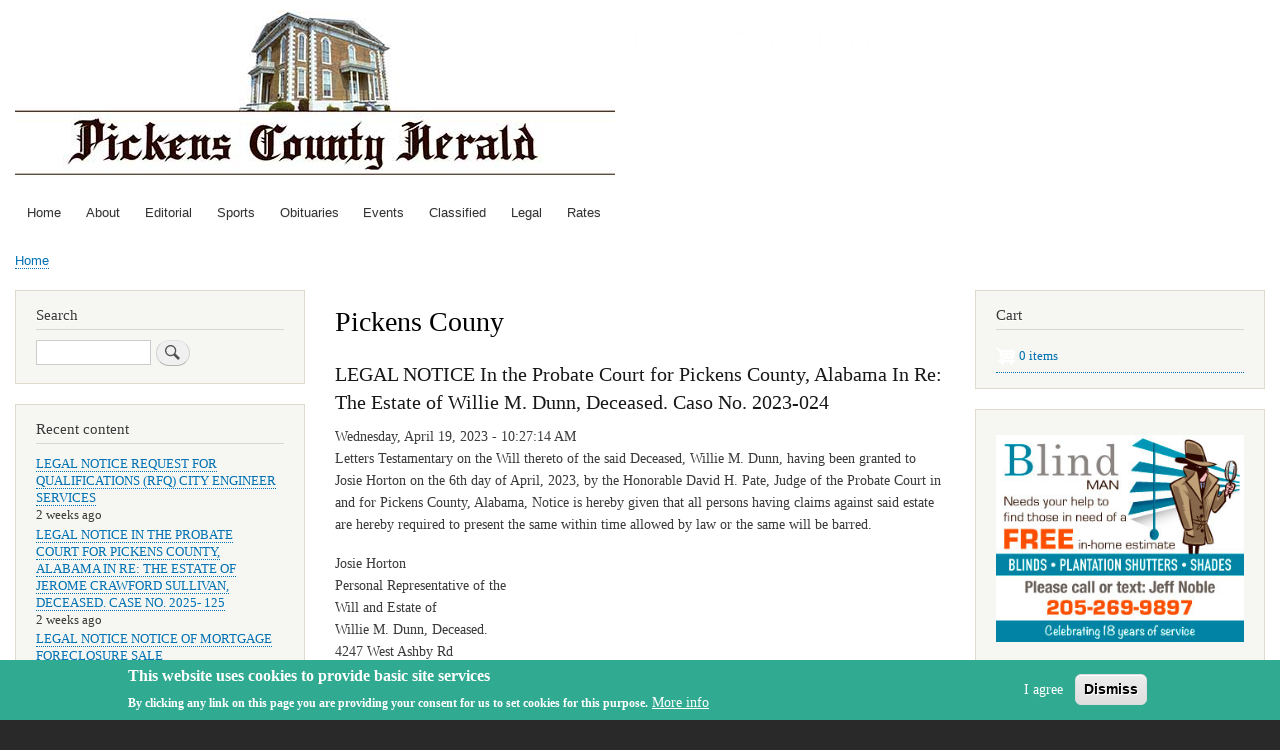

--- FILE ---
content_type: text/html; charset=UTF-8
request_url: https://pcherald.com/index.php/taxonomy/term/1403
body_size: 45375
content:
<!DOCTYPE html>
<html lang="en" dir="ltr" prefix="content: http://purl.org/rss/1.0/modules/content/  dc: http://purl.org/dc/terms/  foaf: http://xmlns.com/foaf/0.1/  og: http://ogp.me/ns#  rdfs: http://www.w3.org/2000/01/rdf-schema#  schema: http://schema.org/  sioc: http://rdfs.org/sioc/ns#  sioct: http://rdfs.org/sioc/types#  skos: http://www.w3.org/2004/02/skos/core#  xsd: http://www.w3.org/2001/XMLSchema# ">
  <head>
    <meta charset="utf-8" />
<meta name="Generator" content="Drupal 8 (https://www.drupal.org); Commerce 2" />
<meta name="MobileOptimized" content="width" />
<meta name="HandheldFriendly" content="true" />
<meta name="viewport" content="width=device-width, initial-scale=1.0" />
<style>div#sliding-popup, div#sliding-popup .eu-cookie-withdraw-banner, .eu-cookie-withdraw-tab {background: #31aa92} div#sliding-popup.eu-cookie-withdraw-wrapper { background: transparent; } #sliding-popup h1, #sliding-popup h2, #sliding-popup h3, #sliding-popup p, #sliding-popup label, #sliding-popup div, .eu-cookie-compliance-more-button, .eu-cookie-compliance-secondary-button, .eu-cookie-withdraw-tab { color: #ffffff;} .eu-cookie-withdraw-tab { border-color: #ffffff;}</style>
<link rel="shortcut icon" href="/sites/default/files/pch_favicon.png" type="image/png" />
<link rel="canonical" href="/index.php/taxonomy/term/1403" />
<link rel="shortlink" href="/index.php/taxonomy/term/1403" />
<link rel="delete-form" href="/index.php/taxonomy/term/1403/delete" />
<link rel="edit-form" href="/index.php/taxonomy/term/1403/edit" />
<link rel="alternate" type="application/rss+xml" title="Pickens Couny" href="http://pcherald.com/index.php/taxonomy/term/1403/feed" />

    <title>Pickens Couny | Pickens County Herald</title>
    <link rel="stylesheet" media="all" href="/sites/default/files/css/css_th7apO67yQGRi6ORZoC0HBfl3SJNTx9vQj5zYP0S6wc.css" />
<link rel="stylesheet" media="all" href="/sites/default/files/css/css_Al_DxroPi7-SPSwqykq4ZG4-ct07QYDnf83snpVh_M0.css" />
<link rel="stylesheet" media="print" href="/sites/default/files/css/css_Z5jMg7P_bjcW9iUzujI7oaechMyxQTUqZhHJ_aYSq04.css" />

    
<!--[if lte IE 8]>
<script src="/sites/default/files/js/js_VtafjXmRvoUgAzqzYTA3Wrjkx9wcWhjP0G4ZnnqRamA.js"></script>
<![endif]-->

  </head>
  <body class="layout-two-sidebars path-taxonomy">
        <a href="#main-content" class="visually-hidden focusable skip-link">
      Skip to main content
    </a>
    
      <div class="dialog-off-canvas-main-canvas" data-off-canvas-main-canvas>
    <div id="page-wrapper">
  <div id="page">
    <header id="header" class="header" role="banner">
      <div class="section layout-container clearfix">
        
          <div class="clearfix region region-header">
    <div id="block-bartik-branding" class="clearfix site-branding block block-system block-system-branding-block">
  
    
        <a href="/" rel="home" class="site-branding__logo">
      <img src="/sites/default/files/pch_site_logo_rev.png" alt="Home" />
    </a>
        <div class="site-branding__text">
              <div class="site-branding__name">
          <a href="/" title="Home" rel="home">Pickens County Herald</a>
        </div>
                </div>
  </div>

  </div>

          <div class="region region-primary-menu">
    
<nav role="navigation" aria-labelledby="block-bartik-main-menu-menu" id="block-bartik-main-menu" class="block block-menu navigation menu--main">
            
  <h2 class="visually-hidden" id="block-bartik-main-menu-menu">Main navigation</h2>
  

        <div class="content">
            <div class="menu-toggle-target menu-toggle-target-show" id="show-block-bartik-main-menu"></div>
      <div class="menu-toggle-target" id="hide-block-bartik-main-menu"></div>
      <a class="menu-toggle" href="#show-block-bartik-main-menu">Show &mdash; Main navigation</a>
      <a class="menu-toggle menu-toggle--hide" href="#hide-block-bartik-main-menu">Hide &mdash; Main navigation</a>
      
              <ul class="clearfix menu">
                    <li class="menu-item">
        <a href="/" data-drupal-link-system-path="&lt;front&gt;">Home</a>
              </li>
                <li class="menu-item">
        <a href="/about" title="About" data-drupal-link-system-path="node/1">About</a>
              </li>
                <li class="menu-item">
        <a href="/editorial" data-drupal-link-system-path="editorial">Editorial</a>
              </li>
                <li class="menu-item">
        <a href="/sport" data-drupal-link-system-path="sport">Sports</a>
              </li>
                <li class="menu-item">
        <a href="/obituary" data-drupal-link-system-path="obituary">Obituaries</a>
              </li>
                <li class="menu-item">
        <a href="/event" data-drupal-link-system-path="event">Events</a>
              </li>
                <li class="menu-item">
        <a href="/classified" data-drupal-link-system-path="classified">Classified</a>
              </li>
                <li class="menu-item">
        <a href="/legal" data-drupal-link-system-path="legal">Legal</a>
              </li>
                <li class="menu-item">
        <a href="/rates" title="Rate Schedule" data-drupal-link-system-path="node/2">Rates</a>
              </li>
        </ul>
  


    </div>
  </nav>

  </div>

      </div>
    </header>
          <div class="highlighted">
        <aside class="layout-container section clearfix" role="complementary">
            <div class="region region-highlighted">
    <div data-drupal-messages-fallback class="hidden"></div>

  </div>

        </aside>
      </div>
            <div id="main-wrapper" class="layout-main-wrapper layout-container clearfix">
      <div id="main" class="layout-main clearfix">
          <div class="region region-breadcrumb">
    <div id="block-bartik-breadcrumbs" class="block block-system block-system-breadcrumb-block">
  
    
      <div class="content">
        <nav class="breadcrumb" role="navigation" aria-labelledby="system-breadcrumb">
    <h2 id="system-breadcrumb" class="visually-hidden">Breadcrumb</h2>
    <ol>
          <li>
                  <a href="/index.php/">Home</a>
              </li>
        </ol>
  </nav>

    </div>
  </div>

  </div>

        <main id="content" class="column main-content" role="main">
          <section class="section">
            <a id="main-content" tabindex="-1"></a>
              <div class="region region-content">
    <div id="block-bartik-page-title" class="block block-core block-page-title-block">
  
    
      <div class="content">
      

  <h1 class="title page-title">Pickens Couny</h1>


    </div>
  </div>
<div id="block-bartik-content" class="block block-system block-system-main-block">
  
    
      <div class="content">
      <div class="views-element-container"><div class="view view-taxonomy-term view-id-taxonomy_term view-display-id-page_1 js-view-dom-id-97d8f80790baf7603985acbd6b000bf1215d378789ced10c8a237afdc8cfd8ba">
  
    
      <div class="view-header">
      <div about="/index.php/taxonomy/term/1403" id="taxonomy-term-1403" class="taxonomy-term vocabulary-legal">
  
    
  <div class="content">
    
  </div>
</div>

    </div>
      
      <div class="view-content">
          <div class="views-row">
<article data-history-node-id="3086" role="article" about="/index.php/node/3086" class="node node--type-legal node--view-mode-teaser clearfix">
  <header>
    
            <h2 class="node__title">
        <a href="/index.php/node/3086" rel="bookmark"><span class="field field--name-title field--type-string field--label-hidden">LEGAL NOTICE  In the Probate Court for Pickens County, Alabama In Re: The Estate of Willie M. Dunn, Deceased. Caso No. 2023-024</span>
</a>
      </h2>
        
      </header>
  <div class="node__content clearfix">
    
            <div class="field field--name-field-submitted field--type-datetime field--label-hidden field__item"><time datetime="2023-04-19T15:27:14Z" class="datetime">Wednesday, April 19, 2023 - 10:27:14 AM</time>
</div>
      
            <div class="clearfix text-formatted field field--name-body field--type-text-with-summary field--label-hidden field__item"><p>Letters Testamentary on the Will thereto of the said Deceased, Willie M. Dunn, having been granted to Josie Horton on the 6th day of April, 2023, by the Honorable David H. Pate, Judge of the Probate Court in and for Pickens County, Alabama, Notice is hereby given that all persons having claims against said estate are hereby required to present the same within time allowed by law or the same will be barred.</p>

<p>Josie Horton<br />
Personal Representative of the<br />
Will and Estate of<br />
Willie M. Dunn, Deceased.<br />
4247 West Ashby Rd<br />
Brierfield, AL 35035</p></div>
        <div class="node__links">
    <ul class="links inline"><li class="node-readmore"><a href="/index.php/node/3086" rel="tag" title="LEGAL NOTICE  In the Probate Court for Pickens County, Alabama In Re: The Estate of Willie M. Dunn, Deceased. Caso No. 2023-024" hreflang="en">Read more<span class="visually-hidden"> about LEGAL NOTICE  In the Probate Court for Pickens County, Alabama In Re: The Estate of Willie M. Dunn, Deceased. Caso No. 2023-024</span></a></li></ul>  </div>
<div class="field field--name-field-tags field--type-entity-reference field--label-above clearfix">
      <h3 class="field__label">Tags</h3>
    <ul class="links field__items">
          <li><a href="/index.php/taxonomy/term/197" hreflang="en">Legal Notice</a></li>
          <li><a href="/index.php/taxonomy/term/1403" hreflang="en">Pickens Couny</a></li>
          <li><a href="/index.php/taxonomy/term/97" hreflang="en">Estate</a></li>
      </ul>
</div>

  </div>
</article>
</div>

    </div>
  
      
              <div class="feed-icons">
      <a href="http://pcherald.com/index.php/taxonomy/term/1403/feed" class="feed-icon">
  Subscribe to Pickens Couny
</a>

    </div>
  </div>
</div>

    </div>
  </div>

  </div>

          </section>
        </main>
                  <div id="sidebar-first" class="column sidebar">
            <aside class="section" role="complementary">
                <div class="region region-sidebar-first">
    <div class="search-block-form block block-search container-inline" data-drupal-selector="search-block-form" id="block-bartik-search" role="search">
  
      <h2>Search</h2>
    
      <div class="content container-inline">
      <form action="/search/node" method="get" id="search-block-form" accept-charset="UTF-8" class="search-form search-block-form">
  <div class="js-form-item form-item js-form-type-search form-type-search js-form-item-keys form-item-keys form-no-label">
      <label for="edit-keys" class="visually-hidden">Search</label>
        <input title="Enter the terms you wish to search for." data-drupal-selector="edit-keys" type="search" id="edit-keys" name="keys" value="" size="15" maxlength="128" class="form-search" />

        </div>
<div data-drupal-selector="edit-actions" class="form-actions js-form-wrapper form-wrapper" id="edit-actions"><input class="search-form__submit button js-form-submit form-submit" data-drupal-selector="edit-submit" type="submit" id="edit-submit" value="Search" />
</div>

</form>

    </div>
  </div>
<div class="views-element-container block block-views block-views-blockcontent-recent-block-1" id="block-views-block-content-recent-block-1">
  
      <h2>Recent content</h2>
    
      <div class="content">
      <div><div class="view view-content-recent view-id-content_recent view-display-id-block_1 js-view-dom-id-44f4bdd5e6ec329111bfe6e6c3a6600c14e24b992a6cd952a8c8360c8ad5f486">
  
    
      
      <div class="view-content">
      <div class="item-list">
  
  <ul>

          <li><div class="views-field views-field-title"><span class="field-content"><a href="/node/3681" hreflang="en">LEGAL NOTICE REQUEST FOR QUALIFICATIONS (RFQ) CITY ENGINEER SERVICES</a></span></div><div class="views-field views-field-changed"><span class="field-content">2 weeks ago</span></div></li>
          <li><div class="views-field views-field-title"><span class="field-content"><a href="/node/3680" hreflang="en">LEGAL NOTICE IN THE PROBATE COURT FOR PICKENS COUNTY, ALABAMA IN RE: THE ESTATE OF JEROME CRAWFORD SULLIVAN, DECEASED. CASE NO. 2025- 125</a></span></div><div class="views-field views-field-changed"><span class="field-content">2 weeks ago</span></div></li>
          <li><div class="views-field views-field-title"><span class="field-content"><a href="/node/3679" hreflang="en">LEGAL NOTICE NOTICE OF MORTGAGE FORECLOSURE SALE</a></span></div><div class="views-field views-field-changed"><span class="field-content">2 weeks ago</span></div></li>
          <li><div class="views-field views-field-title"><span class="field-content"><a href="/node/3678" hreflang="en">LEGAL NOTICE Notice of Sale Gordo Tire Center Gordo, AL</a></span></div><div class="views-field views-field-changed"><span class="field-content">2 weeks ago</span></div></li>
          <li><div class="views-field views-field-title"><span class="field-content"><a href="/node/3677" hreflang="en">LEGAL NOTICE IN THE PROBATE COURT FOR PICKENS COUNTY, ALABAMA IN THE MATTER OF THE ESTATE OF BARBARA ANN BAILEY, DECEASED CASE NO.: PC- 2025-130</a></span></div><div class="views-field views-field-changed"><span class="field-content">2 weeks ago</span></div></li>
          <li><div class="views-field views-field-title"><span class="field-content"><a href="/node/3676" hreflang="en">LEGAL NOTICE NOTICE OF MORTGAGE FORECLOSURE SALE</a></span></div><div class="views-field views-field-changed"><span class="field-content">2 weeks ago</span></div></li>
          <li><div class="views-field views-field-title"><span class="field-content"><a href="/node/3675" hreflang="en">LEGAL NOTICE PICKENSVILLE TOWN HALL NOTICE OF MEETING</a></span></div><div class="views-field views-field-changed"><span class="field-content">2 weeks ago</span></div></li>
          <li><div class="views-field views-field-title"><span class="field-content"><a href="/node/3674" hreflang="en">ALDOT to Replace SR-14 Bridge Over Sipsey River South of Aliceville</a></span></div><div class="views-field views-field-changed"><span class="field-content">2 weeks ago</span></div></li>
          <li><div class="views-field views-field-title"><span class="field-content"><a href="/node/3673" hreflang="en">Oscar Reece</a></span></div><div class="views-field views-field-changed"><span class="field-content">2 weeks ago</span></div></li>
          <li><div class="views-field views-field-title"><span class="field-content"><a href="/node/3672" hreflang="en">Ms. Mary Alice Lockett</a></span></div><div class="views-field views-field-changed"><span class="field-content">2 weeks ago</span></div></li>
    
  </ul>

</div>

    </div>
  
          </div>
</div>

    </div>
  </div>
<div id="block-e-edition" class="block block-block-content block-block-content463ed816-5470-43f2-8863-367617488cad">
  
    
      <div class="content">
      
            <div class="clearfix text-formatted field field--name-body field--type-text-with-summary field--label-hidden field__item"><h2><strong>Sign in to the e-edition!</strong></h2>

<p><a href="https://publisher.etype.services/Pickens-County-Herald"><img alt="e-edition" data-entity-type="file" data-entity-uuid="dd214763-63a2-4ce8-846e-b92644599d33" src="/sites/default/files/inline-images/pch_elogo.png" class="align-left" /></a></p></div>
      
    </div>
  </div>
<div id="block-partnerships" class="block block-block-content block-block-content4356b0a2-9532-40d3-9736-de2bc4bb375d">
  
      <h2>Partnerships</h2>
    
      <div class="content">
      
            <div class="clearfix text-formatted field field--name-body field--type-text-with-summary field--label-hidden field__item"><h5>Alabama Press Association</h5>
<a href="https://www.alabamapress.org/"><img alt="Alabama Press Association" data-entity-type="file" data-entity-uuid="3d794ea1-1b22-485f-b5c1-62ed3e55bbd1" src="/sites/default/files/inline-images/APALogo.png" width="150" class="align-center" /></a>

<hr />
<h5>local, county &amp; state Government notices</h5>
<a href="https://www.alabamapublicnotices.com/"><img alt="Alabama Public Notice" data-entity-type="file" data-entity-uuid="30bf724f-5bab-41c3-a7f2-52f575b89d29" src="/sites/default/files/inline-images/AlabamaPublicNotice.jpg" class="align-center" /></a>

<hr />
<p> </p>
</div>
      
    </div>
  </div>

  </div>

            </aside>
          </div>
                          <div id="sidebar-second" class="column sidebar">
            <aside class="section" role="complementary">
                <div class="region region-sidebar-second">
    <div id="block-cart" class="block block-commerce-cart">
  
      <h2>Cart</h2>
    
      <div class="content">
      <div class="cart--cart-block">
  <div class="cart-block--summary">
    <a class="cart-block--link__expand" href="/cart">
      <span class="cart-block--summary__icon"><img src="/modules/contrib/commerce/icons/ffffff/cart.png" alt="Shopping cart" typeof="foaf:Image" />
</span>
      <span class="cart-block--summary__count">0 items</span>
    </a>
  </div>
  </div>

    </div>
  </div>
<div id="block-blindman" class="block block-block-content block-block-contente0cc5480-2179-4438-9be2-4f68a3233ed0">
  
    
      <div class="content">
      
            <div class="clearfix text-formatted field field--name-body field--type-text-with-summary field--label-hidden field__item"><img alt="Blinds, Plantation Shutters &amp; Shades" data-entity-type="file" data-entity-uuid="f5b9ca1e-18e6-44e6-9794-fd4edd642da7" src="/sites/default/files/inline-images/BlindMan.jpg" class="align-center" />
<p> </p>
</div>
      
    </div>
  </div>
<div class="views-element-container block block-views block-views-blockimage-gallery-block-1" id="block-views-block-image-gallery-block-1">
  
      <h2>Image Gallery</h2>
    
      <div class="content">
      <div><div class="view view-image-gallery view-id-image_gallery view-display-id-block_1 js-view-dom-id-fec6ef79909d628d9116aa10ad57f2b78588ecb24073575bf19536cc470063c2">
  
    
      
      <div class="view-content">
          <div class="views-row"><div class="views-field views-field-field-image-gallery"><div class="field-content">
<a href="http://pcherald.com/sites/default/files/gallery_images_2024_12/UA%20provided%20tutoring%20to%20Aliceville.PNG" title="The program was sponsored by the Aliceville Boy Scouts Troop 205(Girls), and CubScouts Pack 205. Special thanks to Dr. Lisa McKinney, UA Professor and Ms. Gloria McCaa, Ministry of Education at Harvest Outreach. Pastor Hugh L. Spencer Sr. of Harvest Outreach Ministries is the Scouts Leader." data-colorbox-gallery="gallery-gallery-3468-K13vWDgzr3A" class="colorbox" data-cbox-img-attrs="{&quot;alt&quot;:&quot;The program was sponsored by the Aliceville Boy Scouts Troop 205(Girls), and CubScouts Pack 205. Special thanks to Dr. Lisa McKinney, UA Professor and Ms. Gloria McCaa, Ministry of Education at Harvest Outreach. Pastor Hugh L. Spencer Sr. of Harvest Outreach Ministries is the Scouts Leader.&quot;}"><img src="/sites/default/files/styles/extra_medium/public/gallery_images_2024_12/UA%20provided%20tutoring%20to%20Aliceville.PNG?itok=IGq-aMDv" width="300" height="67" alt="The program was sponsored by the Aliceville Boy Scouts Troop 205(Girls), and CubScouts Pack 205. Special thanks to Dr. Lisa McKinney, UA Professor and Ms. Gloria McCaa, Ministry of Education at Harvest Outreach. Pastor Hugh L. Spencer Sr. of Harvest Outreach Ministries is the Scouts Leader." typeof="foaf:Image" class="image-style-extra-medium" />

</a>
</div></div><div class="views-field views-field-title"><span class="field-content"><a href="/node/3468" hreflang="en">The University of Alabama School of Accountancy Students Provided Tutoring to Aliceville Schools</a></span></div></div>
    <div class="views-row"><div class="views-field views-field-field-image-gallery"><div class="field-content">
<a href="http://pcherald.com/sites/default/files/gallery_images_2018_11/Vets%201.jpg" title="Veterans Day Edition" data-colorbox-gallery="gallery-gallery-1378-K13vWDgzr3A" class="colorbox" data-cbox-img-attrs="{&quot;alt&quot;:&quot;Veterans Day Edition&quot;}"><img src="/sites/default/files/styles/extra_medium/public/gallery_images_2018_11/Vets%201.jpg?itok=VaJfOBr9" width="300" height="225" alt="Veterans Day Edition" typeof="foaf:Image" class="image-style-extra-medium" />

</a>

<a href="http://pcherald.com/sites/default/files/gallery_images_2018_11/Vets%202.jpg" title="Veterans Day Edition" data-colorbox-gallery="gallery-gallery-1378-K13vWDgzr3A" class="colorbox js-hide"></a>

<a href="http://pcherald.com/sites/default/files/gallery_images_2018_11/Vets%203.jpg" title="Veterans Day Edition" data-colorbox-gallery="gallery-gallery-1378-K13vWDgzr3A" class="colorbox js-hide"></a>

<a href="http://pcherald.com/sites/default/files/gallery_images_2018_11/Vets%204.jpg" title="Veterans Day Edition" data-colorbox-gallery="gallery-gallery-1378-K13vWDgzr3A" class="colorbox js-hide"></a>
</div></div><div class="views-field views-field-title"><span class="field-content"><a href="/node/1378" hreflang="en">Veterans Day Edition</a></span></div></div>
    <div class="views-row"><div class="views-field views-field-field-image-gallery"><div class="field-content">
<a href="http://pcherald.com/sites/default/files/gallery_images_2018_10/Avill%20SF%201.jpg" title="Aliceville Street Fair 2018" data-colorbox-gallery="gallery-gallery-1257-K13vWDgzr3A" class="colorbox" data-cbox-img-attrs="{&quot;alt&quot;:&quot;Aliceville Street Fair 2018&quot;}"><img src="/sites/default/files/styles/extra_medium/public/gallery_images_2018_10/Avill%20SF%201.jpg?itok=FnqHFBks" width="300" height="169" alt="Aliceville Street Fair 2018" typeof="foaf:Image" class="image-style-extra-medium" />

</a>

<a href="http://pcherald.com/sites/default/files/gallery_images_2018_10/Aville%20SF%202%202.jpg" title="Aliceville Street Fair 2018" data-colorbox-gallery="gallery-gallery-1257-K13vWDgzr3A" class="colorbox js-hide"></a>

<a href="http://pcherald.com/sites/default/files/gallery_images_2018_10/Aville%20SF%203.jpg" title="Aliceville Street Fair 2018" data-colorbox-gallery="gallery-gallery-1257-K13vWDgzr3A" class="colorbox js-hide"></a>

<a href="http://pcherald.com/sites/default/files/gallery_images_2018_10/Aville%20SF%204.jpg" title="Aliceville Street Fair 2018" data-colorbox-gallery="gallery-gallery-1257-K13vWDgzr3A" class="colorbox js-hide"></a>

<a href="http://pcherald.com/sites/default/files/gallery_images_2018_10/Aville%20SF%205.jpg" title="Aliceville Street Fair 2018" data-colorbox-gallery="gallery-gallery-1257-K13vWDgzr3A" class="colorbox js-hide"></a>

<a href="http://pcherald.com/sites/default/files/gallery_images_2018_10/Aville%20SF%206.jpg" title="Aliceville Street Fair 2018" data-colorbox-gallery="gallery-gallery-1257-K13vWDgzr3A" class="colorbox js-hide"></a>

<a href="http://pcherald.com/sites/default/files/gallery_images_2018_10/Aville%20SF%207.jpg" title="Aliceville Street Fair 2018" data-colorbox-gallery="gallery-gallery-1257-K13vWDgzr3A" class="colorbox js-hide"></a>

<a href="http://pcherald.com/sites/default/files/gallery_images_2018_10/Aville%20SF%208.jpg" title="Aliceville Street Fair 2018" data-colorbox-gallery="gallery-gallery-1257-K13vWDgzr3A" class="colorbox js-hide"></a>

<a href="http://pcherald.com/sites/default/files/gallery_images_2018_10/Aville%20SF%209.jpg" title="Aliceville Street Fair 2018" data-colorbox-gallery="gallery-gallery-1257-K13vWDgzr3A" class="colorbox js-hide"></a>

<a href="http://pcherald.com/sites/default/files/gallery_images_2018_10/Aville%20SF%2010.jpg" title="Aliceville Street Fair 2018" data-colorbox-gallery="gallery-gallery-1257-K13vWDgzr3A" class="colorbox js-hide"></a>
</div></div><div class="views-field views-field-title"><span class="field-content"><a href="/node/1257" hreflang="en">Aliceville Street Fair 2018</a></span></div></div>
    <div class="views-row"><div class="views-field views-field-field-image-gallery"><div class="field-content">
<a href="http://pcherald.com/sites/default/files/gallery_images_2018_10/FRONT%20IMG_2503.jpg" title="Face in the Window Fest" data-colorbox-gallery="gallery-gallery-1150-K13vWDgzr3A" class="colorbox" data-cbox-img-attrs="{&quot;alt&quot;:&quot;Face in the Window Fest&quot;}"><img src="/sites/default/files/styles/extra_medium/public/gallery_images_2018_10/FRONT%20IMG_2503.jpg?itok=2-Nm_Y8O" width="300" height="225" alt="Face in the Window Fest" typeof="foaf:Image" class="image-style-extra-medium" />

</a>

<a href="http://pcherald.com/sites/default/files/gallery_images_2018_10/FRONT%20IMG_2521.jpg" title="Face in the Window Fest" data-colorbox-gallery="gallery-gallery-1150-K13vWDgzr3A" class="colorbox js-hide"></a>

<a href="http://pcherald.com/sites/default/files/gallery_images_2018_10/FRONT%20IMG_2537.jpg" title="Face in the Window Fest" data-colorbox-gallery="gallery-gallery-1150-K13vWDgzr3A" class="colorbox js-hide"></a>

<a href="http://pcherald.com/sites/default/files/gallery_images_2018_10/IMG_2400.jpg" title="Face in the Window Fest" data-colorbox-gallery="gallery-gallery-1150-K13vWDgzr3A" class="colorbox js-hide"></a>

<a href="http://pcherald.com/sites/default/files/gallery_images_2018_10/IMG_2402.jpg" title="Face in the Window Fest" data-colorbox-gallery="gallery-gallery-1150-K13vWDgzr3A" class="colorbox js-hide"></a>

<a href="http://pcherald.com/sites/default/files/gallery_images_2018_10/IMG_2403.jpg" title="Face in the Window Fest" data-colorbox-gallery="gallery-gallery-1150-K13vWDgzr3A" class="colorbox js-hide"></a>

<a href="http://pcherald.com/sites/default/files/gallery_images_2018_10/IMG_2405.jpg" title="Face in the Window Fest" data-colorbox-gallery="gallery-gallery-1150-K13vWDgzr3A" class="colorbox js-hide"></a>

<a href="http://pcherald.com/sites/default/files/gallery_images_2018_10/IMG_2413.jpg" title="Face in the Window Fest" data-colorbox-gallery="gallery-gallery-1150-K13vWDgzr3A" class="colorbox js-hide"></a>

<a href="http://pcherald.com/sites/default/files/gallery_images_2018_10/IMG_2425.jpg" title="Face in the Window Fest" data-colorbox-gallery="gallery-gallery-1150-K13vWDgzr3A" class="colorbox js-hide"></a>

<a href="http://pcherald.com/sites/default/files/gallery_images_2018_10/IMG_2433.jpg" title="Face in the Window Fest" data-colorbox-gallery="gallery-gallery-1150-K13vWDgzr3A" class="colorbox js-hide"></a>

<a href="http://pcherald.com/sites/default/files/gallery_images_2018_10/IMG_2434.jpg" title="Face in the Window Fest" data-colorbox-gallery="gallery-gallery-1150-K13vWDgzr3A" class="colorbox js-hide"></a>

<a href="http://pcherald.com/sites/default/files/gallery_images_2018_10/IMG_2439.jpg" title="Face in the Window Fest" data-colorbox-gallery="gallery-gallery-1150-K13vWDgzr3A" class="colorbox js-hide"></a>

<a href="http://pcherald.com/sites/default/files/gallery_images_2018_10/IMG_2446.jpg" title="Face in the Window Fest" data-colorbox-gallery="gallery-gallery-1150-K13vWDgzr3A" class="colorbox js-hide"></a>

<a href="http://pcherald.com/sites/default/files/gallery_images_2018_10/IMG_2457.jpg" title="Face in the Window Fest" data-colorbox-gallery="gallery-gallery-1150-K13vWDgzr3A" class="colorbox js-hide"></a>

<a href="http://pcherald.com/sites/default/files/gallery_images_2018_10/IMG_2480.jpg" title="Face in the Window Fest" data-colorbox-gallery="gallery-gallery-1150-K13vWDgzr3A" class="colorbox js-hide"></a>

<a href="http://pcherald.com/sites/default/files/gallery_images_2018_10/IMG_2484.jpg" title="Face in the Window Fest" data-colorbox-gallery="gallery-gallery-1150-K13vWDgzr3A" class="colorbox js-hide"></a>

<a href="http://pcherald.com/sites/default/files/gallery_images_2018_10/IMG_2486.jpg" title="Face in the Window Fest 2018" data-colorbox-gallery="gallery-gallery-1150-K13vWDgzr3A" class="colorbox js-hide"></a>

<a href="http://pcherald.com/sites/default/files/gallery_images_2018_10/IMG_2492.jpg" title="Face in the Window Fest" data-colorbox-gallery="gallery-gallery-1150-K13vWDgzr3A" class="colorbox js-hide"></a>

<a href="http://pcherald.com/sites/default/files/gallery_images_2018_10/IMG_2506.jpg" title="Face in the Window Fest" data-colorbox-gallery="gallery-gallery-1150-K13vWDgzr3A" class="colorbox js-hide"></a>

<a href="http://pcherald.com/sites/default/files/gallery_images_2018_10/IMG_2508.jpg" title="Face in the Window Fest" data-colorbox-gallery="gallery-gallery-1150-K13vWDgzr3A" class="colorbox js-hide"></a>

<a href="http://pcherald.com/sites/default/files/gallery_images_2018_10/IMG_2511.jpg" title="Face in the Window Fest" data-colorbox-gallery="gallery-gallery-1150-K13vWDgzr3A" class="colorbox js-hide"></a>

<a href="http://pcherald.com/sites/default/files/gallery_images_2018_10/IMG_2512.jpg" title="Face in the Window Fest" data-colorbox-gallery="gallery-gallery-1150-K13vWDgzr3A" class="colorbox js-hide"></a>

<a href="http://pcherald.com/sites/default/files/gallery_images_2018_10/IMG_2515.jpg" title="Face in the Window Fest" data-colorbox-gallery="gallery-gallery-1150-K13vWDgzr3A" class="colorbox js-hide"></a>

<a href="http://pcherald.com/sites/default/files/gallery_images_2018_10/IMG_2516.jpg" title="Face in the Window Fest" data-colorbox-gallery="gallery-gallery-1150-K13vWDgzr3A" class="colorbox js-hide"></a>

<a href="http://pcherald.com/sites/default/files/gallery_images_2018_10/IMG_2540%203.jpg" title="Face in the Window Fest" data-colorbox-gallery="gallery-gallery-1150-K13vWDgzr3A" class="colorbox js-hide"></a>
</div></div><div class="views-field views-field-title"><span class="field-content"><a href="/node/1150" hreflang="en">Face in the Window Fest 2018</a></span></div></div>
    <div class="views-row"><div class="views-field views-field-field-image-gallery"><div class="field-content">
<a href="http://pcherald.com/sites/default/files/gallery_images_2018_10/decorations%201.jpg" title="Town of Carrollton Fall Decorations" data-colorbox-gallery="gallery-gallery-1101-K13vWDgzr3A" class="colorbox" data-cbox-img-attrs="{&quot;alt&quot;:&quot;Town of Carrollton Fall Decorations&quot;}"><img src="/sites/default/files/styles/extra_medium/public/gallery_images_2018_10/decorations%201.jpg?itok=NmvnWiNi" width="225" height="300" alt="Town of Carrollton Fall Decorations" typeof="foaf:Image" class="image-style-extra-medium" />

</a>

<a href="http://pcherald.com/sites/default/files/gallery_images_2018_10/decorations%202.jpg" title="Town of Carrollton Fall Decorations" data-colorbox-gallery="gallery-gallery-1101-K13vWDgzr3A" class="colorbox js-hide"></a>

<a href="http://pcherald.com/sites/default/files/gallery_images_2018_10/decorations%203.jpg" title="Town of Carrollton Fall Decorations" data-colorbox-gallery="gallery-gallery-1101-K13vWDgzr3A" class="colorbox js-hide"></a>

<a href="http://pcherald.com/sites/default/files/gallery_images_2018_10/decorations%204.jpg" title="Town of Carrollton Fall Decorations" data-colorbox-gallery="gallery-gallery-1101-K13vWDgzr3A" class="colorbox js-hide"></a>

<a href="http://pcherald.com/sites/default/files/gallery_images_2018_10/decorations%205.jpg" title="Town of Carrollton Fall Decorations" data-colorbox-gallery="gallery-gallery-1101-K13vWDgzr3A" class="colorbox js-hide"></a>

<a href="http://pcherald.com/sites/default/files/gallery_images_2018_10/decorations%206.jpg" title="Town of Carrollton Fall Decorations" data-colorbox-gallery="gallery-gallery-1101-K13vWDgzr3A" class="colorbox js-hide"></a>

<a href="http://pcherald.com/sites/default/files/gallery_images_2018_10/decorations%207.jpg" title="Town of Carrollton Fall Decorations" data-colorbox-gallery="gallery-gallery-1101-K13vWDgzr3A" class="colorbox js-hide"></a>

<a href="http://pcherald.com/sites/default/files/gallery_images_2018_10/decorations%208.jpg" title="Town of Carrollton Fall Decorations" data-colorbox-gallery="gallery-gallery-1101-K13vWDgzr3A" class="colorbox js-hide"></a>

<a href="http://pcherald.com/sites/default/files/gallery_images_2018_10/decorations%209.jpg" title="Town of Carrollton Fall Decorations" data-colorbox-gallery="gallery-gallery-1101-K13vWDgzr3A" class="colorbox js-hide"></a>

<a href="http://pcherald.com/sites/default/files/gallery_images_2018_10/decorations%2010.jpg" title="Town of Carrollton Fall Decorations" data-colorbox-gallery="gallery-gallery-1101-K13vWDgzr3A" class="colorbox js-hide"></a>
</div></div><div class="views-field views-field-title"><span class="field-content"><a href="/node/1101" hreflang="en">Town of Carrollton Fall Decorations</a></span></div></div>
    <div class="views-row"><div class="views-field views-field-field-image-gallery"><div class="field-content">
<a href="http://pcherald.com/sites/default/files/gallery_images_2018_06/Ames%201.jpg" title="Mule Day/Chickenfest 2018" data-colorbox-gallery="gallery-gallery-519-K13vWDgzr3A" class="colorbox" data-cbox-img-attrs="{&quot;alt&quot;:&quot;Mule Day/Chickenfest 2018&quot;}"><img src="/sites/default/files/styles/extra_medium/public/gallery_images_2018_06/Ames%201.jpg?itok=zFPplt2S" width="300" height="280" alt="Mule Day/Chickenfest 2018" typeof="foaf:Image" class="image-style-extra-medium" />

</a>

<a href="http://pcherald.com/sites/default/files/gallery_images_2018_06/Mule%20night%201.jpg" title="Mule Day/Chickenfest 2018" data-colorbox-gallery="gallery-gallery-519-K13vWDgzr3A" class="colorbox js-hide"></a>

<a href="http://pcherald.com/sites/default/files/gallery_images_2018_06/mule1.jpg" title="Mule Day/Chickenfest 2018" data-colorbox-gallery="gallery-gallery-519-K13vWDgzr3A" class="colorbox js-hide"></a>

<a href="http://pcherald.com/sites/default/files/gallery_images_2018_06/mule2.jpg" title="Mule Day/Chickenfest 2018" data-colorbox-gallery="gallery-gallery-519-K13vWDgzr3A" class="colorbox js-hide"></a>

<a href="http://pcherald.com/sites/default/files/gallery_images_2018_06/mule3.jpg" title="Mule Day/Chickenfest 2018" data-colorbox-gallery="gallery-gallery-519-K13vWDgzr3A" class="colorbox js-hide"></a>

<a href="http://pcherald.com/sites/default/files/gallery_images_2018_06/mule4.jpg" title="Mule Day/Chickenfest 2018" data-colorbox-gallery="gallery-gallery-519-K13vWDgzr3A" class="colorbox js-hide"></a>
</div></div><div class="views-field views-field-title"><span class="field-content"><a href="/node/519" hreflang="en">Scenes from Mule Day/Chickenfest 2018</a></span></div></div>

    </div>
  
          </div>
</div>

    </div>
  </div>
<div id="block-sidebarsecondadvertisementprimary" class="block block-block-content block-block-contentfd4903d4-b3a6-490e-b0dd-cd2709d22b4d">
  
    
      <div class="content">
      
            <div class="clearfix text-formatted field field--name-body field--type-text-with-summary field--label-hidden field__item"><a href="https://www.wabt.com/"><img alt="West Alabama Bank" data-entity-type="file" data-entity-uuid="446c36b8-bd11-4a21-80dc-26fd1b4d6316" src="/sites/default/files/inline-images/WestAlabamaCommunitySidebar.png" class="align-center" />
</a></div>
      
    </div>
  </div>
<div id="block-alabamapress" class="block block-alapress block-alapressblock">
  
    
      <div class="content">
      <!-- Add you custom twig html here -->
<div id="alapressblock">
<!-- <p>Dynamic Content Here</p> -->
</div>

    </div>
  </div>

  </div>

            </aside>
          </div>
              </div>
    </div>
        <footer class="site-footer">
      <div class="layout-container">
                  <div class="site-footer__top clearfix">
              <div class="region region-footer-first">
    
<nav role="navigation" aria-labelledby="block-bartik-tools-menu" id="block-bartik-tools" class="block block-menu navigation menu--tools">
            
  <h2 class="visually-hidden" id="block-bartik-tools-menu">Tools</h2>
  

        <div class="content">
            <div class="menu-toggle-target menu-toggle-target-show" id="show-block-bartik-tools"></div>
      <div class="menu-toggle-target" id="hide-block-bartik-tools"></div>
      <a class="menu-toggle" href="#show-block-bartik-tools">Show &mdash; Tools</a>
      <a class="menu-toggle menu-toggle--hide" href="#hide-block-bartik-tools">Hide &mdash; Tools</a>
      
              <ul class="clearfix menu">
                    <li class="menu-item">
        <a href="/search" data-drupal-link-system-path="search">Search</a>
              </li>
        </ul>
  


    </div>
  </nav>

<nav role="navigation" aria-labelledby="block-useraccountmenu-menu" id="block-useraccountmenu" class="block block-menu navigation menu--account">
            
  <h2 class="visually-hidden" id="block-useraccountmenu-menu">User account menu</h2>
  

        <div class="content">
            <div class="menu-toggle-target menu-toggle-target-show" id="show-block-useraccountmenu"></div>
      <div class="menu-toggle-target" id="hide-block-useraccountmenu"></div>
      <a class="menu-toggle" href="#show-block-useraccountmenu">Show &mdash; User account menu</a>
      <a class="menu-toggle menu-toggle--hide" href="#hide-block-useraccountmenu">Hide &mdash; User account menu</a>
      
              <ul class="clearfix menu">
                    <li class="menu-item">
        <a href="/user/login" data-drupal-link-system-path="user/login">Log in</a>
              </li>
        </ul>
  


    </div>
  </nav>

  </div>

              <div class="region region-footer-second">
    
<nav role="navigation" aria-labelledby="block-bartik-footer-menu" id="block-bartik-footer" class="block block-menu navigation menu--footer">
            
  <h2 class="visually-hidden" id="block-bartik-footer-menu">Footer menu</h2>
  

        <div class="content">
            <div class="menu-toggle-target menu-toggle-target-show" id="show-block-bartik-footer"></div>
      <div class="menu-toggle-target" id="hide-block-bartik-footer"></div>
      <a class="menu-toggle" href="#show-block-bartik-footer">Show &mdash; Footer menu</a>
      <a class="menu-toggle menu-toggle--hide" href="#hide-block-bartik-footer">Hide &mdash; Footer menu</a>
      
              <ul class="clearfix menu">
                    <li class="menu-item">
        <a href="/orders" title="Ordering Information" data-drupal-link-system-path="node/5">Ordering Information</a>
              </li>
                <li class="menu-item">
        <a href="/refunds" title="Cancellations &amp; Refunds" data-drupal-link-system-path="node/3">Cancellations &amp; Refunds</a>
              </li>
                <li class="menu-item">
        <a href="/privacy" title="Privacy Policy" data-drupal-link-system-path="node/4">Privacy Policy</a>
              </li>
                <li class="menu-item">
        <a href="/contact" data-drupal-link-system-path="contact">Contact</a>
              </li>
        </ul>
  


    </div>
  </nav>

  </div>

            
            
          </div>
                          <div class="site-footer__bottom">
              <div class="region region-footer-fifth">
    <div id="block-copyright" class="block block-block-content block-block-contentdfb2c856-f7ef-479c-b5b5-d67bab195ea7">
  
    
      <div class="content">
      
            <div class="clearfix text-formatted field field--name-body field--type-text-with-summary field--label-hidden field__item"><h5>PIckens county herald • PO Box 390 • carrollton, AL 35447-0390 • 205.367.2217</h5>

<h6>© 2017-2025 PCHERLAD.com • printing, broadcasting or any other use of this content is strictly prohibited without the express written consent of the publisher - all rights reserved.</h6></div>
      
    </div>
  </div>

  </div>

          </div>
              </div>
    </footer>
  </div>
</div>

  </div>

    
    <script type="application/json" data-drupal-selector="drupal-settings-json">{"path":{"baseUrl":"\/index.php\/","scriptPath":null,"pathPrefix":"","currentPath":"taxonomy\/term\/1403","currentPathIsAdmin":false,"isFront":false,"currentLanguage":"en"},"pluralDelimiter":"\u0003","suppressDeprecationErrors":true,"eu_cookie_compliance":{"cookie_policy_version":"1.0.0","popup_enabled":true,"popup_agreed_enabled":false,"popup_hide_agreed":false,"popup_clicking_confirmation":false,"popup_scrolling_confirmation":false,"popup_html_info":"\u003Cdiv role=\u0022alertdialog\u0022 aria-labelledby=\u0022popup-text\u0022  class=\u0022eu-cookie-compliance-banner eu-cookie-compliance-banner-info eu-cookie-compliance-banner--opt-in\u0022\u003E\n  \u003Cdiv class=\u0022popup-content info eu-cookie-compliance-content\u0022\u003E\n    \u003Cdiv id=\u0022popup-text\u0022 class=\u0022eu-cookie-compliance-message\u0022\u003E\n      \u003Ch2\u003EThis website uses cookies to provide basic site services\u003C\/h2\u003E\u003Cp\u003EBy clicking any link on this page you are providing your consent for us to set cookies for this purpose.\u003C\/p\u003E\n              \u003Cbutton type=\u0022button\u0022 class=\u0022find-more-button eu-cookie-compliance-more-button\u0022\u003EMore info\u003C\/button\u003E\n          \u003C\/div\u003E\n\n    \n    \u003Cdiv id=\u0022popup-buttons\u0022 class=\u0022eu-cookie-compliance-buttons\u0022\u003E\n      \u003Cbutton type=\u0022button\u0022 class=\u0022agree-button eu-cookie-compliance-secondary-button\u0022\u003EI agree\u003C\/button\u003E\n              \u003Cbutton type=\u0022button\u0022 class=\u0022decline-button eu-cookie-compliance-default-button\u0022\u003EDismiss\u003C\/button\u003E\n          \u003C\/div\u003E\n  \u003C\/div\u003E\n\u003C\/div\u003E","use_mobile_message":false,"mobile_popup_html_info":"\u003Cdiv role=\u0022alertdialog\u0022 aria-labelledby=\u0022popup-text\u0022  class=\u0022eu-cookie-compliance-banner eu-cookie-compliance-banner-info eu-cookie-compliance-banner--opt-in\u0022\u003E\n  \u003Cdiv class=\u0022popup-content info eu-cookie-compliance-content\u0022\u003E\n    \u003Cdiv id=\u0022popup-text\u0022 class=\u0022eu-cookie-compliance-message\u0022\u003E\n      \n              \u003Cbutton type=\u0022button\u0022 class=\u0022find-more-button eu-cookie-compliance-more-button\u0022\u003EMore info\u003C\/button\u003E\n          \u003C\/div\u003E\n\n    \n    \u003Cdiv id=\u0022popup-buttons\u0022 class=\u0022eu-cookie-compliance-buttons\u0022\u003E\n      \u003Cbutton type=\u0022button\u0022 class=\u0022agree-button eu-cookie-compliance-secondary-button\u0022\u003EI agree\u003C\/button\u003E\n              \u003Cbutton type=\u0022button\u0022 class=\u0022decline-button eu-cookie-compliance-default-button\u0022\u003EDismiss\u003C\/button\u003E\n          \u003C\/div\u003E\n  \u003C\/div\u003E\n\u003C\/div\u003E","mobile_breakpoint":768,"popup_html_agreed":false,"popup_use_bare_css":false,"popup_height":60,"popup_width":"100%","popup_delay":1000,"popup_link":"\/privacy","popup_link_new_window":true,"popup_position":false,"fixed_top_position":true,"popup_language":"en","store_consent":false,"better_support_for_screen_readers":false,"cookie_name":"","reload_page":false,"domain":"","domain_all_sites":false,"popup_eu_only_js":false,"cookie_lifetime":100,"cookie_session":0,"set_cookie_session_zero_on_disagree":0,"disagree_do_not_show_popup":false,"method":"opt_in","automatic_cookies_removal":true,"allowed_cookies":"","withdraw_markup":"\u003Cbutton type=\u0022button\u0022 class=\u0022eu-cookie-withdraw-tab\u0022\u003EPrivacy settings\u003C\/button\u003E\n\u003Cdiv role=\u0022alertdialog\u0022 aria-labelledby=\u0022popup-text\u0022 class=\u0022eu-cookie-withdraw-banner\u0022\u003E\n  \u003Cdiv class=\u0022popup-content info eu-cookie-compliance-content\u0022\u003E\n    \u003Cdiv id=\u0022popup-text\u0022 class=\u0022eu-cookie-compliance-message\u0022\u003E\n      \u003Ch2\u003EThis website uses cookies to provide basic site services\u003C\/h2\u003E\u003Cp\u003EYou have given your consent for us to set cookies.\u003C\/p\u003E\n    \u003C\/div\u003E\n    \u003Cdiv id=\u0022popup-buttons\u0022 class=\u0022eu-cookie-compliance-buttons\u0022\u003E\n      \u003Cbutton type=\u0022button\u0022 class=\u0022eu-cookie-withdraw-button\u0022\u003EWithdraw consent\u003C\/button\u003E\n    \u003C\/div\u003E\n  \u003C\/div\u003E\n\u003C\/div\u003E","withdraw_enabled":false,"reload_options":0,"reload_routes_list":"","withdraw_button_on_info_popup":false,"cookie_categories":[],"cookie_categories_details":[],"enable_save_preferences_button":true,"cookie_value_disagreed":"0","cookie_value_agreed_show_thank_you":"1","cookie_value_agreed":"2","containing_element":"body","settings_tab_enabled":false,"open_by_default":true},"colorbox":{"opacity":"0.85","current":"{current} of {total}","previous":"\u00ab Prev","next":"Next \u00bb","close":"Close","maxWidth":"98%","maxHeight":"98%","fixed":true,"mobiledetect":true,"mobiledevicewidth":"480px"},"ajaxTrustedUrl":{"\/search\/node":true},"user":{"uid":0,"permissionsHash":"d423f6c7d0f6d8f3ad9b46c1be99a563d8707aeb052e5a2ac927dd44d71796e2"}}</script>
<script src="/sites/default/files/js/js_PTlOeU2-DKvJNCI3mUxTOVQTwpUqPVdoKU6lhkzHjKQ.js"></script>
<script src="/modules/contrib/eu_cookie_compliance/js/eu_cookie_compliance.js?v=1.19" defer></script>
<script src="/sites/default/files/js/js_D9MhMJFZ2n5VVydTMqcstg29-A42yF3wvYouX_jUqgk.js"></script>

  </body>
</html>
